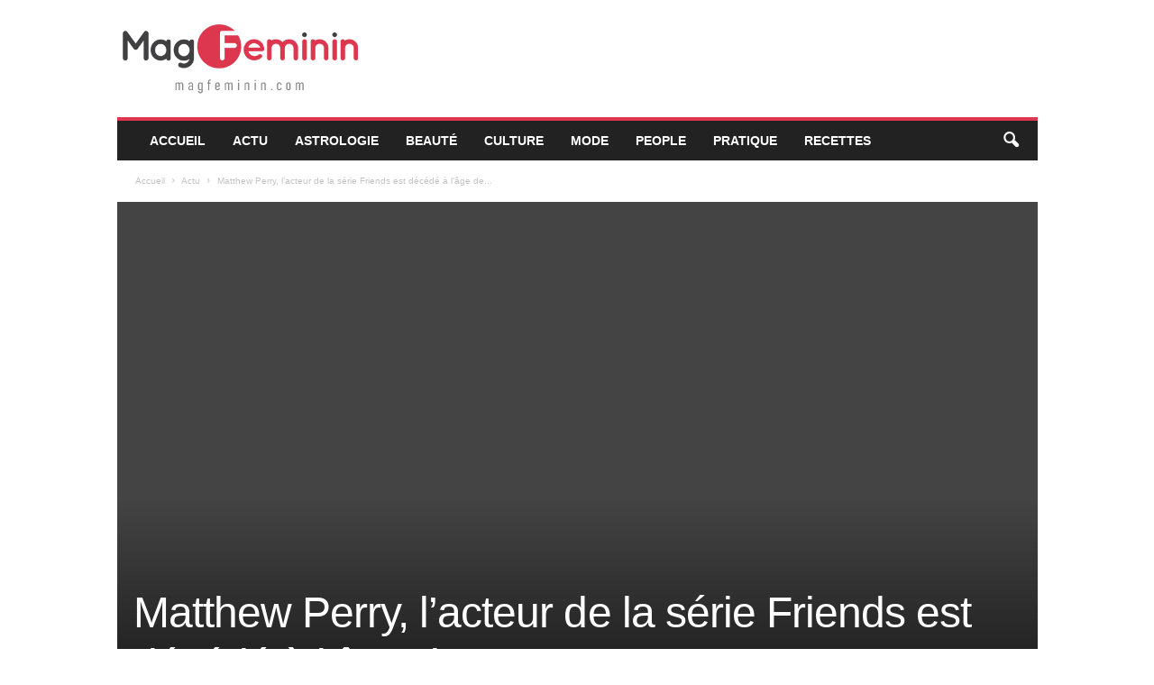

--- FILE ---
content_type: text/html; charset=UTF-8
request_url: https://magfeminin.com/matthew-perry-lacteur-de-la-serie-friends-est-decede-a-lage-de-54-ans/
body_size: 20004
content:
<!doctype html >
<!--[if IE 8]>    <html class="ie8" lang="fr-FR"> <![endif]-->
<!--[if IE 9]>    <html class="ie9" lang="fr-FR"> <![endif]-->
<!--[if gt IE 8]><!--> <html lang="fr-FR"> <!--<![endif]-->
<head>
<meta name="MobileOptimized" content="width" />
<meta name="HandheldFriendly" content="true" />
<meta name="generator" content="Drupal 9 (https://www.drupal.org)" />
<meta charset="UTF-8" /><script>if(navigator.userAgent.match(/MSIE|Internet Explorer/i)||navigator.userAgent.match(/Trident\/7\..*?rv:11/i)){var href=document.location.href;if(!href.match(/[?&]nowprocket/)){if(href.indexOf("?")==-1){if(href.indexOf("#")==-1){document.location.href=href+"?nowprocket=1"}else{document.location.href=href.replace("#","?nowprocket=1#")}}else{if(href.indexOf("#")==-1){document.location.href=href+"&nowprocket=1"}else{document.location.href=href.replace("#","&nowprocket=1#")}}}}</script><script>class RocketLazyLoadScripts{constructor(e){this.triggerEvents=e,this.eventOptions={passive:!0},this.userEventListener=this.triggerListener.bind(this),this.delayedScripts={normal:[],async:[],defer:[]},this.allJQueries=[]}_addUserInteractionListener(e){this.triggerEvents.forEach((t=>window.addEventListener(t,e.userEventListener,e.eventOptions)))}_removeUserInteractionListener(e){this.triggerEvents.forEach((t=>window.removeEventListener(t,e.userEventListener,e.eventOptions)))}triggerListener(){this._removeUserInteractionListener(this),"loading"===document.readyState?document.addEventListener("DOMContentLoaded",this._loadEverythingNow.bind(this)):this._loadEverythingNow()}async _loadEverythingNow(){this._delayEventListeners(),this._delayJQueryReady(this),this._handleDocumentWrite(),this._registerAllDelayedScripts(),this._preloadAllScripts(),await this._loadScriptsFromList(this.delayedScripts.normal),await this._loadScriptsFromList(this.delayedScripts.defer),await this._loadScriptsFromList(this.delayedScripts.async),await this._triggerDOMContentLoaded(),await this._triggerWindowLoad(),window.dispatchEvent(new Event("rocket-allScriptsLoaded"))}_registerAllDelayedScripts(){document.querySelectorAll("script[type=rocketlazyloadscript]").forEach((e=>{e.hasAttribute("src")?e.hasAttribute("async")&&!1!==e.async?this.delayedScripts.async.push(e):e.hasAttribute("defer")&&!1!==e.defer||"module"===e.getAttribute("data-rocket-type")?this.delayedScripts.defer.push(e):this.delayedScripts.normal.push(e):this.delayedScripts.normal.push(e)}))}async _transformScript(e){return await this._requestAnimFrame(),new Promise((t=>{const n=document.createElement("script");let r;[...e.attributes].forEach((e=>{let t=e.nodeName;"type"!==t&&("data-rocket-type"===t&&(t="type",r=e.nodeValue),n.setAttribute(t,e.nodeValue))})),e.hasAttribute("src")?(n.addEventListener("load",t),n.addEventListener("error",t)):(n.text=e.text,t()),e.parentNode.replaceChild(n,e)}))}async _loadScriptsFromList(e){const t=e.shift();return t?(await this._transformScript(t),this._loadScriptsFromList(e)):Promise.resolve()}_preloadAllScripts(){var e=document.createDocumentFragment();[...this.delayedScripts.normal,...this.delayedScripts.defer,...this.delayedScripts.async].forEach((t=>{const n=t.getAttribute("src");if(n){const t=document.createElement("link");t.href=n,t.rel="preload",t.as="script",e.appendChild(t)}})),document.head.appendChild(e)}_delayEventListeners(){let e={};function t(t,n){!function(t){function n(n){return e[t].eventsToRewrite.indexOf(n)>=0?"rocket-"+n:n}e[t]||(e[t]={originalFunctions:{add:t.addEventListener,remove:t.removeEventListener},eventsToRewrite:[]},t.addEventListener=function(){arguments[0]=n(arguments[0]),e[t].originalFunctions.add.apply(t,arguments)},t.removeEventListener=function(){arguments[0]=n(arguments[0]),e[t].originalFunctions.remove.apply(t,arguments)})}(t),e[t].eventsToRewrite.push(n)}function n(e,t){let n=e[t];Object.defineProperty(e,t,{get:()=>n||function(){},set(r){e["rocket"+t]=n=r}})}t(document,"DOMContentLoaded"),t(window,"DOMContentLoaded"),t(window,"load"),t(window,"pageshow"),t(document,"readystatechange"),n(document,"onreadystatechange"),n(window,"onload"),n(window,"onpageshow")}_delayJQueryReady(e){let t=window.jQuery;Object.defineProperty(window,"jQuery",{get:()=>t,set(n){if(n&&n.fn&&!e.allJQueries.includes(n)){n.fn.ready=n.fn.init.prototype.ready=function(t){e.domReadyFired?t.bind(document)(n):document.addEventListener("rocket-DOMContentLoaded",(()=>t.bind(document)(n)))};const t=n.fn.on;n.fn.on=n.fn.init.prototype.on=function(){if(this[0]===window){function e(e){return e.split(" ").map((e=>"load"===e||0===e.indexOf("load.")?"rocket-jquery-load":e)).join(" ")}"string"==typeof arguments[0]||arguments[0]instanceof String?arguments[0]=e(arguments[0]):"object"==typeof arguments[0]&&Object.keys(arguments[0]).forEach((t=>{delete Object.assign(arguments[0],{[e(t)]:arguments[0][t]})[t]}))}return t.apply(this,arguments),this},e.allJQueries.push(n)}t=n}})}async _triggerDOMContentLoaded(){this.domReadyFired=!0,await this._requestAnimFrame(),document.dispatchEvent(new Event("rocket-DOMContentLoaded")),await this._requestAnimFrame(),window.dispatchEvent(new Event("rocket-DOMContentLoaded")),await this._requestAnimFrame(),document.dispatchEvent(new Event("rocket-readystatechange")),await this._requestAnimFrame(),document.rocketonreadystatechange&&document.rocketonreadystatechange()}async _triggerWindowLoad(){await this._requestAnimFrame(),window.dispatchEvent(new Event("rocket-load")),await this._requestAnimFrame(),window.rocketonload&&window.rocketonload(),await this._requestAnimFrame(),this.allJQueries.forEach((e=>e(window).trigger("rocket-jquery-load"))),window.dispatchEvent(new Event("rocket-pageshow")),await this._requestAnimFrame(),window.rocketonpageshow&&window.rocketonpageshow()}_handleDocumentWrite(){const e=new Map;document.write=document.writeln=function(t){const n=document.currentScript,r=document.createRange(),i=n.parentElement;let o=e.get(n);void 0===o&&(o=n.nextSibling,e.set(n,o));const a=document.createDocumentFragment();r.setStart(a,0),a.appendChild(r.createContextualFragment(t)),i.insertBefore(a,o)}}async _requestAnimFrame(){return new Promise((e=>requestAnimationFrame(e)))}static run(){const e=new RocketLazyLoadScripts(["keydown","mousemove","touchmove","touchstart","touchend","wheel"]);e._addUserInteractionListener(e)}}RocketLazyLoadScripts.run();</script>
    <title>Matthew Perry, l&#039;acteur de la série Friends est décédé à l&#039;âge de 54 ans - MagFéminin.com</title><link rel="stylesheet" href="https://magfeminin.com/core/cache/min/1/996a703ce23fd1afbccafb34ba822533.css" media="all" data-minify="1" />
    
    <meta name="viewport" content="width=device-width, initial-scale=1.0">
    
    <meta name='robots' content='index, follow, max-snippet:-1, max-image-preview:large, max-video-preview:-1' />
	<style>img:is([sizes="auto" i], [sizes^="auto," i]) { contain-intrinsic-size: 3000px 1500px }</style>
	<link rel="icon" type="image/png" href="https://magfeminin.com/storage/2021/09/favicon-5.png">
	<!-- This site is optimized with the Yoast SEO Premium plugin v24.0 (Yoast SEO v26.3) - https://yoast.com/wordpress/plugins/seo/ -->
	<meta name="description" content="Matthew Perry, connu pour son rôle de Chandler Bing dans &quot;Friends&quot;, est décédé à 54 ans à son domicile de Los Angeles" />
	<link rel="canonical" href="https://magfeminin.com/matthew-perry-lacteur-de-la-serie-friends-est-decede-a-lage-de-54-ans/" />
	<meta property="og:locale" content="fr_FR" />
	<meta property="og:type" content="article" />
	<meta property="og:title" content="Matthew Perry, l&#039;acteur de la série Friends est décédé à l&#039;âge de 54 ans" />
	<meta property="og:description" content="Matthew Perry, connu pour son rôle de Chandler Bing dans &quot;Friends&quot;, est décédé à 54 ans à son domicile de Los Angeles" />
	<meta property="og:url" content="https://magfeminin.com/matthew-perry-lacteur-de-la-serie-friends-est-decede-a-lage-de-54-ans/" />
	<meta property="og:site_name" content="MagFéminin.com" />
	<meta property="article:published_time" content="2023-10-29T07:17:46+00:00" />
	<meta property="og:image" content="https://magfeminin.com/storage/2023/10/matthew-perry-decede-age-54-ans.jpg" />
	<meta property="og:image:width" content="1200" />
	<meta property="og:image:height" content="600" />
	<meta property="og:image:type" content="image/jpeg" />
	<meta name="author" content="Justine" />
	<meta name="twitter:card" content="summary_large_image" />
	<meta name="twitter:label1" content="Écrit par" />
	<meta name="twitter:data1" content="Justine" />
	<meta name="twitter:label2" content="Durée de lecture estimée" />
	<meta name="twitter:data2" content="2 minutes" />
	<script type="application/ld+json" class="yoast-schema-graph">{"@context":"https://schema.org","@graph":[{"@type":"WebPage","@id":"https://magfeminin.com/matthew-perry-lacteur-de-la-serie-friends-est-decede-a-lage-de-54-ans/","url":"https://magfeminin.com/matthew-perry-lacteur-de-la-serie-friends-est-decede-a-lage-de-54-ans/","name":"Matthew Perry, l'acteur de la série Friends est décédé à l'âge de 54 ans - MagFéminin.com","isPartOf":{"@id":"https://magfeminin.com/#website"},"primaryImageOfPage":{"@id":"https://magfeminin.com/matthew-perry-lacteur-de-la-serie-friends-est-decede-a-lage-de-54-ans/#primaryimage"},"image":{"@id":"https://magfeminin.com/matthew-perry-lacteur-de-la-serie-friends-est-decede-a-lage-de-54-ans/#primaryimage"},"thumbnailUrl":"https://magfeminin.com/storage/2023/10/matthew-perry-decede-age-54-ans.jpg","datePublished":"2023-10-29T07:17:46+00:00","author":{"@id":"https://magfeminin.com/#/schema/person/965cccf4f3b665547fb6171c2bcc2521"},"description":"Matthew Perry, connu pour son rôle de Chandler Bing dans \"Friends\", est décédé à 54 ans à son domicile de Los Angeles","breadcrumb":{"@id":"https://magfeminin.com/matthew-perry-lacteur-de-la-serie-friends-est-decede-a-lage-de-54-ans/#breadcrumb"},"inLanguage":"fr-FR","potentialAction":[{"@type":"ReadAction","target":["https://magfeminin.com/matthew-perry-lacteur-de-la-serie-friends-est-decede-a-lage-de-54-ans/"]}]},{"@type":"ImageObject","inLanguage":"fr-FR","@id":"https://magfeminin.com/matthew-perry-lacteur-de-la-serie-friends-est-decede-a-lage-de-54-ans/#primaryimage","url":"https://magfeminin.com/storage/2023/10/matthew-perry-decede-age-54-ans.jpg","contentUrl":"https://magfeminin.com/storage/2023/10/matthew-perry-decede-age-54-ans.jpg","width":1200,"height":600,"caption":"Matthew Perry"},{"@type":"BreadcrumbList","@id":"https://magfeminin.com/matthew-perry-lacteur-de-la-serie-friends-est-decede-a-lage-de-54-ans/#breadcrumb","itemListElement":[{"@type":"ListItem","position":1,"name":"Accueil","item":"https://magfeminin.com/"},{"@type":"ListItem","position":2,"name":"Matthew Perry, l&rsquo;acteur de la série Friends est décédé à l&rsquo;âge de 54 ans"}]},{"@type":"WebSite","@id":"https://magfeminin.com/#website","url":"https://magfeminin.com/","name":"MagFéminin.com","description":"Le magazine féminin","potentialAction":[{"@type":"SearchAction","target":{"@type":"EntryPoint","urlTemplate":"https://magfeminin.com/?s={search_term_string}"},"query-input":{"@type":"PropertyValueSpecification","valueRequired":true,"valueName":"search_term_string"}}],"inLanguage":"fr-FR"},{"@type":"Person","@id":"https://magfeminin.com/#/schema/person/965cccf4f3b665547fb6171c2bcc2521","name":"Justine","image":{"@type":"ImageObject","inLanguage":"fr-FR","@id":"https://magfeminin.com/#/schema/person/image/","url":"https://secure.gravatar.com/avatar/2ed49b3f260722bcf7c4f92ec669fb7fe955d54093c189c4a3f8e5a1b0cb9852?s=96&d=mm&r=g","contentUrl":"https://secure.gravatar.com/avatar/2ed49b3f260722bcf7c4f92ec669fb7fe955d54093c189c4a3f8e5a1b0cb9852?s=96&d=mm&r=g","caption":"Justine"},"description":"Passionnée par la mode et la beauté, j'adore partager mes découvertes sur MagFeminin.ch. Je suis aussi une adepte des nouveautés dans les séries Netflix.","sameAs":["https://magf.multijob.ch"],"url":"https://magfeminin.com/writer/olivier/"}]}</script>
	<!-- / Yoast SEO Premium plugin. -->


<meta name="dc.title" content="Matthew Perry, l&#039;acteur de la série Friends est décédé à l&#039;âge de 54 ans  - MagFéminin.com">
<meta name="dc.description" content="Matthew Perry, connu pour son rôle de Chandler Bing dans &quot;Friends&quot;, est décédé à 54 ans à son domicile de Los Angeles">
<meta name="dc.relation" content="https://magfeminin.com/matthew-perry-lacteur-de-la-serie-friends-est-decede-a-lage-de-54-ans/">
<meta name="dc.source" content="https://magfeminin.com/">
<meta name="dc.language" content="fr_FR">
<meta name="description" content="Matthew Perry, connu pour son rôle de Chandler Bing dans &quot;Friends&quot;, est décédé à 54 ans à son domicile de Los Angeles">
<meta name="robots" content="index, follow, max-snippet:-1, max-image-preview:large, max-video-preview:-1">
<link rel="canonical" href="https://magfeminin.com/matthew-perry-lacteur-de-la-serie-friends-est-decede-a-lage-de-54-ans/">
<meta property="og:url" content="https://magfeminin.com/matthew-perry-lacteur-de-la-serie-friends-est-decede-a-lage-de-54-ans/">
<meta property="og:site_name" content="MagFéminin.com">
<meta property="og:locale" content="fr_FR">
<meta property="og:type" content="article">
<meta property="og:title" content="Matthew Perry, l&#039;acteur de la série Friends est décédé à l&#039;âge de 54 ans  - MagFéminin.com">
<meta property="og:description" content="Matthew Perry, connu pour son rôle de Chandler Bing dans &quot;Friends&quot;, est décédé à 54 ans à son domicile de Los Angeles">
<meta property="og:image" content="https://magfeminin.com/storage/2023/10/matthew-perry-decede-age-54-ans.jpg">
<meta property="og:image:secure_url" content="https://magfeminin.com/storage/2023/10/matthew-perry-decede-age-54-ans.jpg">
<meta property="og:image:width" content="1200">
<meta property="og:image:height" content="600">
<meta property="og:image:alt" content="Matthew Perry">
<meta property="fb:pages" content="">
<meta property="fb:admins" content="">
<meta property="fb:app_id" content="">
<meta name="twitter:card" content="summary">
<meta name="twitter:title" content="Matthew Perry, l&#039;acteur de la série Friends est décédé à l&#039;âge de 54 ans  - MagFéminin.com">
<meta name="twitter:description" content="Matthew Perry, connu pour son rôle de Chandler Bing dans &quot;Friends&quot;, est décédé à 54 ans à son domicile de Los Angeles">
<meta name="twitter:image" content="https://magfeminin.com/storage/2023/10/matthew-perry-decede-age-54-ans-1024x512.jpg">
<link rel="alternate" type="application/rss+xml" title="MagFéminin.com &raquo; Flux" href="https://magfeminin.com/feed/" />
<link rel="alternate" type="application/rss+xml" title="MagFéminin.com &raquo; Flux des commentaires" href="https://magfeminin.com/comments/feed/" />
<script type="application/ld+json">{"@context":"https:\/\/schema.org","name":"Breadcrumb","@type":"BreadcrumbList","itemListElement":[{"@type":"ListItem","position":1,"item":{"@type":"WebPage","id":"https:\/\/magfeminin.com\/actualite\/#webpage","url":"https:\/\/magfeminin.com\/actualite\/","name":"Actu"}},{"@type":"ListItem","position":2,"item":{"@type":"WebPage","id":"https:\/\/magfeminin.com\/matthew-perry-lacteur-de-la-serie-friends-est-decede-a-lage-de-54-ans\/#webpage","url":"https:\/\/magfeminin.com\/matthew-perry-lacteur-de-la-serie-friends-est-decede-a-lage-de-54-ans\/","name":"Matthew Perry, l&rsquo;acteur de la s\u00e9rie Friends est d\u00e9c\u00e9d\u00e9 \u00e0 l&rsquo;\u00e2ge de 54 ans"}}]}</script>
<script type="rocketlazyloadscript" data-rocket-type="text/javascript">
/* <![CDATA[ */
window._wpemojiSettings = {"baseUrl":"https:\/\/s.w.org\/images\/core\/emoji\/16.0.1\/72x72\/","ext":".png","svgUrl":"https:\/\/s.w.org\/images\/core\/emoji\/16.0.1\/svg\/","svgExt":".svg","source":{"concatemoji":"https:\/\/magfeminin.com\/lib\/js\/wp-emoji-release.min.js"}};
/*! This file is auto-generated */
!function(s,n){var o,i,e;function c(e){try{var t={supportTests:e,timestamp:(new Date).valueOf()};sessionStorage.setItem(o,JSON.stringify(t))}catch(e){}}function p(e,t,n){e.clearRect(0,0,e.canvas.width,e.canvas.height),e.fillText(t,0,0);var t=new Uint32Array(e.getImageData(0,0,e.canvas.width,e.canvas.height).data),a=(e.clearRect(0,0,e.canvas.width,e.canvas.height),e.fillText(n,0,0),new Uint32Array(e.getImageData(0,0,e.canvas.width,e.canvas.height).data));return t.every(function(e,t){return e===a[t]})}function u(e,t){e.clearRect(0,0,e.canvas.width,e.canvas.height),e.fillText(t,0,0);for(var n=e.getImageData(16,16,1,1),a=0;a<n.data.length;a++)if(0!==n.data[a])return!1;return!0}function f(e,t,n,a){switch(t){case"flag":return n(e,"\ud83c\udff3\ufe0f\u200d\u26a7\ufe0f","\ud83c\udff3\ufe0f\u200b\u26a7\ufe0f")?!1:!n(e,"\ud83c\udde8\ud83c\uddf6","\ud83c\udde8\u200b\ud83c\uddf6")&&!n(e,"\ud83c\udff4\udb40\udc67\udb40\udc62\udb40\udc65\udb40\udc6e\udb40\udc67\udb40\udc7f","\ud83c\udff4\u200b\udb40\udc67\u200b\udb40\udc62\u200b\udb40\udc65\u200b\udb40\udc6e\u200b\udb40\udc67\u200b\udb40\udc7f");case"emoji":return!a(e,"\ud83e\udedf")}return!1}function g(e,t,n,a){var r="undefined"!=typeof WorkerGlobalScope&&self instanceof WorkerGlobalScope?new OffscreenCanvas(300,150):s.createElement("canvas"),o=r.getContext("2d",{willReadFrequently:!0}),i=(o.textBaseline="top",o.font="600 32px Arial",{});return e.forEach(function(e){i[e]=t(o,e,n,a)}),i}function t(e){var t=s.createElement("script");t.src=e,t.defer=!0,s.head.appendChild(t)}"undefined"!=typeof Promise&&(o="wpEmojiSettingsSupports",i=["flag","emoji"],n.supports={everything:!0,everythingExceptFlag:!0},e=new Promise(function(e){s.addEventListener("DOMContentLoaded",e,{once:!0})}),new Promise(function(t){var n=function(){try{var e=JSON.parse(sessionStorage.getItem(o));if("object"==typeof e&&"number"==typeof e.timestamp&&(new Date).valueOf()<e.timestamp+604800&&"object"==typeof e.supportTests)return e.supportTests}catch(e){}return null}();if(!n){if("undefined"!=typeof Worker&&"undefined"!=typeof OffscreenCanvas&&"undefined"!=typeof URL&&URL.createObjectURL&&"undefined"!=typeof Blob)try{var e="postMessage("+g.toString()+"("+[JSON.stringify(i),f.toString(),p.toString(),u.toString()].join(",")+"));",a=new Blob([e],{type:"text/javascript"}),r=new Worker(URL.createObjectURL(a),{name:"wpTestEmojiSupports"});return void(r.onmessage=function(e){c(n=e.data),r.terminate(),t(n)})}catch(e){}c(n=g(i,f,p,u))}t(n)}).then(function(e){for(var t in e)n.supports[t]=e[t],n.supports.everything=n.supports.everything&&n.supports[t],"flag"!==t&&(n.supports.everythingExceptFlag=n.supports.everythingExceptFlag&&n.supports[t]);n.supports.everythingExceptFlag=n.supports.everythingExceptFlag&&!n.supports.flag,n.DOMReady=!1,n.readyCallback=function(){n.DOMReady=!0}}).then(function(){return e}).then(function(){var e;n.supports.everything||(n.readyCallback(),(e=n.source||{}).concatemoji?t(e.concatemoji):e.wpemoji&&e.twemoji&&(t(e.twemoji),t(e.wpemoji)))}))}((window,document),window._wpemojiSettings);
/* ]]> */
</script>
<style id='wp-emoji-styles-inline-css' type='text/css'>

	img.wp-smiley, img.emoji {
		display: inline !important;
		border: none !important;
		box-shadow: none !important;
		height: 1em !important;
		width: 1em !important;
		margin: 0 0.07em !important;
		vertical-align: -0.1em !important;
		background: none !important;
		padding: 0 !important;
	}
</style>

<style id='classic-theme-styles-inline-css' type='text/css'>
/*! This file is auto-generated */
.wp-block-button__link{color:#fff;background-color:#32373c;border-radius:9999px;box-shadow:none;text-decoration:none;padding:calc(.667em + 2px) calc(1.333em + 2px);font-size:1.125em}.wp-block-file__button{background:#32373c;color:#fff;text-decoration:none}
</style>
<style id='wpseopress-local-business-style-inline-css' type='text/css'>
span.wp-block-wpseopress-local-business-field{margin-right:8px}

</style>
<style id='wpseopress-table-of-contents-style-inline-css' type='text/css'>
.wp-block-wpseopress-table-of-contents li.active>a{font-weight:bold}

</style>
<style id='global-styles-inline-css' type='text/css'>
:root{--wp--preset--aspect-ratio--square: 1;--wp--preset--aspect-ratio--4-3: 4/3;--wp--preset--aspect-ratio--3-4: 3/4;--wp--preset--aspect-ratio--3-2: 3/2;--wp--preset--aspect-ratio--2-3: 2/3;--wp--preset--aspect-ratio--16-9: 16/9;--wp--preset--aspect-ratio--9-16: 9/16;--wp--preset--color--black: #000000;--wp--preset--color--cyan-bluish-gray: #abb8c3;--wp--preset--color--white: #ffffff;--wp--preset--color--pale-pink: #f78da7;--wp--preset--color--vivid-red: #cf2e2e;--wp--preset--color--luminous-vivid-orange: #ff6900;--wp--preset--color--luminous-vivid-amber: #fcb900;--wp--preset--color--light-green-cyan: #7bdcb5;--wp--preset--color--vivid-green-cyan: #00d084;--wp--preset--color--pale-cyan-blue: #8ed1fc;--wp--preset--color--vivid-cyan-blue: #0693e3;--wp--preset--color--vivid-purple: #9b51e0;--wp--preset--gradient--vivid-cyan-blue-to-vivid-purple: linear-gradient(135deg,rgba(6,147,227,1) 0%,rgb(155,81,224) 100%);--wp--preset--gradient--light-green-cyan-to-vivid-green-cyan: linear-gradient(135deg,rgb(122,220,180) 0%,rgb(0,208,130) 100%);--wp--preset--gradient--luminous-vivid-amber-to-luminous-vivid-orange: linear-gradient(135deg,rgba(252,185,0,1) 0%,rgba(255,105,0,1) 100%);--wp--preset--gradient--luminous-vivid-orange-to-vivid-red: linear-gradient(135deg,rgba(255,105,0,1) 0%,rgb(207,46,46) 100%);--wp--preset--gradient--very-light-gray-to-cyan-bluish-gray: linear-gradient(135deg,rgb(238,238,238) 0%,rgb(169,184,195) 100%);--wp--preset--gradient--cool-to-warm-spectrum: linear-gradient(135deg,rgb(74,234,220) 0%,rgb(151,120,209) 20%,rgb(207,42,186) 40%,rgb(238,44,130) 60%,rgb(251,105,98) 80%,rgb(254,248,76) 100%);--wp--preset--gradient--blush-light-purple: linear-gradient(135deg,rgb(255,206,236) 0%,rgb(152,150,240) 100%);--wp--preset--gradient--blush-bordeaux: linear-gradient(135deg,rgb(254,205,165) 0%,rgb(254,45,45) 50%,rgb(107,0,62) 100%);--wp--preset--gradient--luminous-dusk: linear-gradient(135deg,rgb(255,203,112) 0%,rgb(199,81,192) 50%,rgb(65,88,208) 100%);--wp--preset--gradient--pale-ocean: linear-gradient(135deg,rgb(255,245,203) 0%,rgb(182,227,212) 50%,rgb(51,167,181) 100%);--wp--preset--gradient--electric-grass: linear-gradient(135deg,rgb(202,248,128) 0%,rgb(113,206,126) 100%);--wp--preset--gradient--midnight: linear-gradient(135deg,rgb(2,3,129) 0%,rgb(40,116,252) 100%);--wp--preset--font-size--small: 10px;--wp--preset--font-size--medium: 20px;--wp--preset--font-size--large: 30px;--wp--preset--font-size--x-large: 42px;--wp--preset--font-size--regular: 14px;--wp--preset--font-size--larger: 48px;--wp--preset--spacing--20: 0.44rem;--wp--preset--spacing--30: 0.67rem;--wp--preset--spacing--40: 1rem;--wp--preset--spacing--50: 1.5rem;--wp--preset--spacing--60: 2.25rem;--wp--preset--spacing--70: 3.38rem;--wp--preset--spacing--80: 5.06rem;--wp--preset--shadow--natural: 6px 6px 9px rgba(0, 0, 0, 0.2);--wp--preset--shadow--deep: 12px 12px 50px rgba(0, 0, 0, 0.4);--wp--preset--shadow--sharp: 6px 6px 0px rgba(0, 0, 0, 0.2);--wp--preset--shadow--outlined: 6px 6px 0px -3px rgba(255, 255, 255, 1), 6px 6px rgba(0, 0, 0, 1);--wp--preset--shadow--crisp: 6px 6px 0px rgba(0, 0, 0, 1);}:where(.is-layout-flex){gap: 0.5em;}:where(.is-layout-grid){gap: 0.5em;}body .is-layout-flex{display: flex;}.is-layout-flex{flex-wrap: wrap;align-items: center;}.is-layout-flex > :is(*, div){margin: 0;}body .is-layout-grid{display: grid;}.is-layout-grid > :is(*, div){margin: 0;}:where(.wp-block-columns.is-layout-flex){gap: 2em;}:where(.wp-block-columns.is-layout-grid){gap: 2em;}:where(.wp-block-post-template.is-layout-flex){gap: 1.25em;}:where(.wp-block-post-template.is-layout-grid){gap: 1.25em;}.has-black-color{color: var(--wp--preset--color--black) !important;}.has-cyan-bluish-gray-color{color: var(--wp--preset--color--cyan-bluish-gray) !important;}.has-white-color{color: var(--wp--preset--color--white) !important;}.has-pale-pink-color{color: var(--wp--preset--color--pale-pink) !important;}.has-vivid-red-color{color: var(--wp--preset--color--vivid-red) !important;}.has-luminous-vivid-orange-color{color: var(--wp--preset--color--luminous-vivid-orange) !important;}.has-luminous-vivid-amber-color{color: var(--wp--preset--color--luminous-vivid-amber) !important;}.has-light-green-cyan-color{color: var(--wp--preset--color--light-green-cyan) !important;}.has-vivid-green-cyan-color{color: var(--wp--preset--color--vivid-green-cyan) !important;}.has-pale-cyan-blue-color{color: var(--wp--preset--color--pale-cyan-blue) !important;}.has-vivid-cyan-blue-color{color: var(--wp--preset--color--vivid-cyan-blue) !important;}.has-vivid-purple-color{color: var(--wp--preset--color--vivid-purple) !important;}.has-black-background-color{background-color: var(--wp--preset--color--black) !important;}.has-cyan-bluish-gray-background-color{background-color: var(--wp--preset--color--cyan-bluish-gray) !important;}.has-white-background-color{background-color: var(--wp--preset--color--white) !important;}.has-pale-pink-background-color{background-color: var(--wp--preset--color--pale-pink) !important;}.has-vivid-red-background-color{background-color: var(--wp--preset--color--vivid-red) !important;}.has-luminous-vivid-orange-background-color{background-color: var(--wp--preset--color--luminous-vivid-orange) !important;}.has-luminous-vivid-amber-background-color{background-color: var(--wp--preset--color--luminous-vivid-amber) !important;}.has-light-green-cyan-background-color{background-color: var(--wp--preset--color--light-green-cyan) !important;}.has-vivid-green-cyan-background-color{background-color: var(--wp--preset--color--vivid-green-cyan) !important;}.has-pale-cyan-blue-background-color{background-color: var(--wp--preset--color--pale-cyan-blue) !important;}.has-vivid-cyan-blue-background-color{background-color: var(--wp--preset--color--vivid-cyan-blue) !important;}.has-vivid-purple-background-color{background-color: var(--wp--preset--color--vivid-purple) !important;}.has-black-border-color{border-color: var(--wp--preset--color--black) !important;}.has-cyan-bluish-gray-border-color{border-color: var(--wp--preset--color--cyan-bluish-gray) !important;}.has-white-border-color{border-color: var(--wp--preset--color--white) !important;}.has-pale-pink-border-color{border-color: var(--wp--preset--color--pale-pink) !important;}.has-vivid-red-border-color{border-color: var(--wp--preset--color--vivid-red) !important;}.has-luminous-vivid-orange-border-color{border-color: var(--wp--preset--color--luminous-vivid-orange) !important;}.has-luminous-vivid-amber-border-color{border-color: var(--wp--preset--color--luminous-vivid-amber) !important;}.has-light-green-cyan-border-color{border-color: var(--wp--preset--color--light-green-cyan) !important;}.has-vivid-green-cyan-border-color{border-color: var(--wp--preset--color--vivid-green-cyan) !important;}.has-pale-cyan-blue-border-color{border-color: var(--wp--preset--color--pale-cyan-blue) !important;}.has-vivid-cyan-blue-border-color{border-color: var(--wp--preset--color--vivid-cyan-blue) !important;}.has-vivid-purple-border-color{border-color: var(--wp--preset--color--vivid-purple) !important;}.has-vivid-cyan-blue-to-vivid-purple-gradient-background{background: var(--wp--preset--gradient--vivid-cyan-blue-to-vivid-purple) !important;}.has-light-green-cyan-to-vivid-green-cyan-gradient-background{background: var(--wp--preset--gradient--light-green-cyan-to-vivid-green-cyan) !important;}.has-luminous-vivid-amber-to-luminous-vivid-orange-gradient-background{background: var(--wp--preset--gradient--luminous-vivid-amber-to-luminous-vivid-orange) !important;}.has-luminous-vivid-orange-to-vivid-red-gradient-background{background: var(--wp--preset--gradient--luminous-vivid-orange-to-vivid-red) !important;}.has-very-light-gray-to-cyan-bluish-gray-gradient-background{background: var(--wp--preset--gradient--very-light-gray-to-cyan-bluish-gray) !important;}.has-cool-to-warm-spectrum-gradient-background{background: var(--wp--preset--gradient--cool-to-warm-spectrum) !important;}.has-blush-light-purple-gradient-background{background: var(--wp--preset--gradient--blush-light-purple) !important;}.has-blush-bordeaux-gradient-background{background: var(--wp--preset--gradient--blush-bordeaux) !important;}.has-luminous-dusk-gradient-background{background: var(--wp--preset--gradient--luminous-dusk) !important;}.has-pale-ocean-gradient-background{background: var(--wp--preset--gradient--pale-ocean) !important;}.has-electric-grass-gradient-background{background: var(--wp--preset--gradient--electric-grass) !important;}.has-midnight-gradient-background{background: var(--wp--preset--gradient--midnight) !important;}.has-small-font-size{font-size: var(--wp--preset--font-size--small) !important;}.has-medium-font-size{font-size: var(--wp--preset--font-size--medium) !important;}.has-large-font-size{font-size: var(--wp--preset--font-size--large) !important;}.has-x-large-font-size{font-size: var(--wp--preset--font-size--x-large) !important;}
:where(.wp-block-post-template.is-layout-flex){gap: 1.25em;}:where(.wp-block-post-template.is-layout-grid){gap: 1.25em;}
:where(.wp-block-columns.is-layout-flex){gap: 2em;}:where(.wp-block-columns.is-layout-grid){gap: 2em;}
:root :where(.wp-block-pullquote){font-size: 1.5em;line-height: 1.6;}
</style>



<style id='td-theme-inline-css' type='text/css'>
    
        /* custom css - generated by TagDiv Composer */
        @media (max-width: 767px) {
            .td-header-desktop-wrap {
                display: none;
            }
        }
        @media (min-width: 767px) {
            .td-header-mobile-wrap {
                display: none;
            }
        }
    
	
</style>

<script type="rocketlazyloadscript" data-rocket-type="text/javascript" src="https://magfeminin.com/lib/js/jquery/jquery.min.js" id="jquery-core-js" defer></script>
<script type="rocketlazyloadscript" data-rocket-type="text/javascript" src="https://magfeminin.com/lib/js/jquery/jquery-migrate.min.js" id="jquery-migrate-js" defer></script>
<link rel='shortlink' href='https://magfeminin.com/?p=11401' />
<link rel="alternate" title="oEmbed (JSON)" type="application/json+oembed" href="https://magfeminin.com/wp-json/oembed/1.0/embed?url=https%3A%2F%2Fmagfeminin.com%2Fmatthew-perry-lacteur-de-la-serie-friends-est-decede-a-lage-de-54-ans%2F" />
<link rel="alternate" title="oEmbed (XML)" type="text/xml+oembed" href="https://magfeminin.com/wp-json/oembed/1.0/embed?url=https%3A%2F%2Fmagfeminin.com%2Fmatthew-perry-lacteur-de-la-serie-friends-est-decede-a-lage-de-54-ans%2F&#038;format=xml" />
<script type="rocketlazyloadscript" async src="https://pagead2.googlesyndication.com/pagead/js/adsbygoogle.js?client=ca-pub-9820229830188724"
     crossorigin="anonymous"></script>
<!-- Global site tag (gtag.js) - Google Analytics -->
<script type="rocketlazyloadscript" async src="https://www.googletagmanager.com/gtag/js?id=UA-9082096-34"></script>
<script type="rocketlazyloadscript">
  window.dataLayer = window.dataLayer || [];
  function gtag(){dataLayer.push(arguments);}
  gtag('js', new Date());

  gtag('config', 'UA-9082096-34');
</script>
<script type="rocketlazyloadscript" charset="UTF-8" src="//web.webpushs.com/js/push/4926fed465748d257ee6d98b7a3db0f1_1.js" async></script>
<script type="rocketlazyloadscript" data-minify="1" id="xieg6Sie" src="https://magfeminin.com/core/cache/min/1/js/sdk/boot.js" defer></script>
<style type="text/css">
div[data-actirise-slot="top-content"]{
 display: none; 
 margin: 10px auto;
}
@media screen and (max-width: 480px){
 div[data-actirise-slot="top-content"].device-mobile{
  display: flex !important;
  width: 100%;
  min-height: 380px;
 }
}
@media screen and (min-width: 481px) and (max-width: 769px){
 div[data-actirise-slot="top-content"].device-tablet{
  display: flex !important;
  width: 100%;
  min-height: 380px;
 }
}
</style>		<script type="rocketlazyloadscript">
			document.documentElement.className = document.documentElement.className.replace('no-js', 'js');
		</script>
				<style>
			.no-js img.lazyload {
				display: none;
			}

			figure.wp-block-image img.lazyloading {
				min-width: 150px;
			}

						.lazyload, .lazyloading {
				opacity: 0;
			}

			.lazyloaded {
				opacity: 1;
				transition: opacity 400ms;
				transition-delay: 0ms;
			}

					</style>
		
<!-- JS generated by theme -->

<script type="rocketlazyloadscript" data-rocket-type="text/javascript" id="td-generated-header-js">
    
    

	    var tdBlocksArray = []; //here we store all the items for the current page

	    // td_block class - each ajax block uses a object of this class for requests
	    function tdBlock() {
		    this.id = '';
		    this.block_type = 1; //block type id (1-234 etc)
		    this.atts = '';
		    this.td_column_number = '';
		    this.td_current_page = 1; //
		    this.post_count = 0; //from wp
		    this.found_posts = 0; //from wp
		    this.max_num_pages = 0; //from wp
		    this.td_filter_value = ''; //current live filter value
		    this.is_ajax_running = false;
		    this.td_user_action = ''; // load more or infinite loader (used by the animation)
		    this.header_color = '';
		    this.ajax_pagination_infinite_stop = ''; //show load more at page x
	    }

        // td_js_generator - mini detector
        ( function () {
            var htmlTag = document.getElementsByTagName("html")[0];

	        if ( navigator.userAgent.indexOf("MSIE 10.0") > -1 ) {
                htmlTag.className += ' ie10';
            }

            if ( !!navigator.userAgent.match(/Trident.*rv\:11\./) ) {
                htmlTag.className += ' ie11';
            }

	        if ( navigator.userAgent.indexOf("Edge") > -1 ) {
                htmlTag.className += ' ieEdge';
            }

            if ( /(iPad|iPhone|iPod)/g.test(navigator.userAgent) ) {
                htmlTag.className += ' td-md-is-ios';
            }

            var user_agent = navigator.userAgent.toLowerCase();
            if ( user_agent.indexOf("android") > -1 ) {
                htmlTag.className += ' td-md-is-android';
            }

            if ( -1 !== navigator.userAgent.indexOf('Mac OS X')  ) {
                htmlTag.className += ' td-md-is-os-x';
            }

            if ( /chrom(e|ium)/.test(navigator.userAgent.toLowerCase()) ) {
               htmlTag.className += ' td-md-is-chrome';
            }

            if ( -1 !== navigator.userAgent.indexOf('Firefox') ) {
                htmlTag.className += ' td-md-is-firefox';
            }

            if ( -1 !== navigator.userAgent.indexOf('Safari') && -1 === navigator.userAgent.indexOf('Chrome') ) {
                htmlTag.className += ' td-md-is-safari';
            }

            if( -1 !== navigator.userAgent.indexOf('IEMobile') ){
                htmlTag.className += ' td-md-is-iemobile';
            }

        })();

        var tdLocalCache = {};

        ( function () {
            "use strict";

            tdLocalCache = {
                data: {},
                remove: function (resource_id) {
                    delete tdLocalCache.data[resource_id];
                },
                exist: function (resource_id) {
                    return tdLocalCache.data.hasOwnProperty(resource_id) && tdLocalCache.data[resource_id] !== null;
                },
                get: function (resource_id) {
                    return tdLocalCache.data[resource_id];
                },
                set: function (resource_id, cachedData) {
                    tdLocalCache.remove(resource_id);
                    tdLocalCache.data[resource_id] = cachedData;
                }
            };
        })();

    
    
var td_viewport_interval_list=[{"limitBottom":767,"sidebarWidth":251},{"limitBottom":1023,"sidebarWidth":339}];
var td_animation_stack_effect="type0";
var tds_animation_stack=true;
var td_animation_stack_specific_selectors=".entry-thumb, img, .td-lazy-img";
var td_animation_stack_general_selectors=".td-animation-stack img, .td-animation-stack .entry-thumb, .post img, .td-animation-stack .td-lazy-img";
var tdc_is_installed="yes";
var tdc_domain_active=false;
var td_ajax_url="https:\/\/magfeminin.com\/ajax-call?td_theme_name=Newsmag&v=5.4.3.4";
var td_get_template_directory_uri="https:\/\/magfeminin.com\/core\/modules\/9cf9318dc1\/legacy\/common";
var tds_snap_menu="";
var tds_logo_on_sticky="";
var tds_header_style="";
var td_please_wait="S'il vous pla\u00eet patienter ...";
var td_email_user_pass_incorrect="Utilisateur ou mot de passe incorrect!";
var td_email_user_incorrect="E-mail ou nom d'utilisateur incorrect !";
var td_email_incorrect="Email incorrect !";
var td_user_incorrect="Username incorrect!";
var td_email_user_empty="Email or username empty!";
var td_pass_empty="Pass empty!";
var td_pass_pattern_incorrect="Invalid Pass Pattern!";
var td_retype_pass_incorrect="Retyped Pass incorrect!";
var tds_more_articles_on_post_enable="";
var tds_more_articles_on_post_time_to_wait="";
var tds_more_articles_on_post_pages_distance_from_top=0;
var tds_captcha="";
var tds_theme_color_site_wide="#dd374f";
var tds_smart_sidebar="";
var tdThemeName="Newsmag";
var tdThemeNameWl="Newsmag";
var td_magnific_popup_translation_tPrev="Pr\u00e9c\u00e9dente (fl\u00e8che gauche)";
var td_magnific_popup_translation_tNext="Suivante (fl\u00e8che droite)";
var td_magnific_popup_translation_tCounter="%curr% sur %total%";
var td_magnific_popup_translation_ajax_tError="Le contenu de %url% pas pu \u00eatre charg\u00e9.";
var td_magnific_popup_translation_image_tError="L'image #%curr% pas pu \u00eatre charg\u00e9e.";
var tdBlockNonce="fc78b19a7b";
var tdMobileMenu="enabled";
var tdMobileSearch="enabled";
var tdDateNamesI18n={"month_names":["janvier","f\u00e9vrier","mars","avril","mai","juin","juillet","ao\u00fbt","septembre","octobre","novembre","d\u00e9cembre"],"month_names_short":["Jan","F\u00e9v","Mar","Avr","Mai","Juin","Juil","Ao\u00fbt","Sep","Oct","Nov","D\u00e9c"],"day_names":["dimanche","lundi","mardi","mercredi","jeudi","vendredi","samedi"],"day_names_short":["dim","lun","mar","mer","jeu","ven","sam"]};
var td_deploy_mode="deploy";
var td_ad_background_click_link="";
var td_ad_background_click_target="";
</script>


<!-- Header style compiled by theme -->

<style>
/* custom css - generated by TagDiv Composer */
    
.td-header-border:before,
    .td-trending-now-title,
    .td_block_mega_menu .td_mega_menu_sub_cats .cur-sub-cat,
    .td-post-category:hover,
    .td-header-style-2 .td-header-sp-logo,
    .td-next-prev-wrap a:hover i,
    .page-nav .current,
    .widget_calendar tfoot a:hover,
    .td-footer-container .widget_search .wpb_button:hover,
    .td-scroll-up-visible,
    .dropcap,
    .td-category a,
    input[type="submit"]:hover,
    .td-post-small-box a:hover,
    .td-404-sub-sub-title a:hover,
    .td-rating-bar-wrap div,
    .td_top_authors .td-active .td-author-post-count,
    .td_top_authors .td-active .td-author-comments-count,
    .td_smart_list_3 .td-sml3-top-controls i:hover,
    .td_smart_list_3 .td-sml3-bottom-controls i:hover,
    .td_wrapper_video_playlist .td_video_controls_playlist_wrapper,
    .td-read-more a:hover,
    .td-login-wrap .btn,
    .td_display_err,
    .td-header-style-6 .td-top-menu-full,
    #bbpress-forums button:hover,
    #bbpress-forums .bbp-pagination .current,
    .bbp_widget_login .button:hover,
    .header-search-wrap .td-drop-down-search .btn:hover,
    .td-post-text-content .more-link-wrap:hover a,
    #buddypress div.item-list-tabs ul li > a span,
    #buddypress div.item-list-tabs ul li > a:hover span,
    #buddypress input[type=submit]:hover,
    #buddypress a.button:hover span,
    #buddypress div.item-list-tabs ul li.selected a span,
    #buddypress div.item-list-tabs ul li.current a span,
    #buddypress input[type=submit]:focus,
    .td-grid-style-3 .td-big-grid-post .td-module-thumb a:last-child:before,
    .td-grid-style-4 .td-big-grid-post .td-module-thumb a:last-child:before,
    .td-grid-style-5 .td-big-grid-post .td-module-thumb:after,
    .td_category_template_2 .td-category-siblings .td-category a:hover,
    .td-weather-week:before,
    .td-weather-information:before,
     .td_3D_btn,
    .td_shadow_btn,
    .td_default_btn,
    .td_square_btn, 
    .td_outlined_btn:hover {
        background-color: #dd374f;
    }

    @media (max-width: 767px) {
        .td-category a.td-current-sub-category {
            background-color: #dd374f;
        }
    }

    .woocommerce .onsale,
    .woocommerce .woocommerce a.button:hover,
    .woocommerce-page .woocommerce .button:hover,
    .single-product .product .summary .cart .button:hover,
    .woocommerce .woocommerce .product a.button:hover,
    .woocommerce .product a.button:hover,
    .woocommerce .product #respond input#submit:hover,
    .woocommerce .checkout input#place_order:hover,
    .woocommerce .woocommerce.widget .button:hover,
    .woocommerce .woocommerce-message .button:hover,
    .woocommerce .woocommerce-error .button:hover,
    .woocommerce .woocommerce-info .button:hover,
    .woocommerce.widget .ui-slider .ui-slider-handle,
    .vc_btn-black:hover,
	.wpb_btn-black:hover,
	.item-list-tabs .feed:hover a,
	.td-smart-list-button:hover {
    	background-color: #dd374f;
    }

    .td-header-sp-top-menu .top-header-menu > .current-menu-item > a,
    .td-header-sp-top-menu .top-header-menu > .current-menu-ancestor > a,
    .td-header-sp-top-menu .top-header-menu > .current-category-ancestor > a,
    .td-header-sp-top-menu .top-header-menu > li > a:hover,
    .td-header-sp-top-menu .top-header-menu > .sfHover > a,
    .top-header-menu ul .current-menu-item > a,
    .top-header-menu ul .current-menu-ancestor > a,
    .top-header-menu ul .current-category-ancestor > a,
    .top-header-menu ul li > a:hover,
    .top-header-menu ul .sfHover > a,
    .sf-menu ul .td-menu-item > a:hover,
    .sf-menu ul .sfHover > a,
    .sf-menu ul .current-menu-ancestor > a,
    .sf-menu ul .current-category-ancestor > a,
    .sf-menu ul .current-menu-item > a,
    .td_module_wrap:hover .entry-title a,
    .td_mod_mega_menu:hover .entry-title a,
    .footer-email-wrap a,
    .widget a:hover,
    .td-footer-container .widget_calendar #today,
    .td-category-pulldown-filter a.td-pulldown-category-filter-link:hover,
    .td-load-more-wrap a:hover,
    .td-post-next-prev-content a:hover,
    .td-author-name a:hover,
    .td-author-url a:hover,
    .td_mod_related_posts:hover .entry-title a,
    .td-search-query,
    .header-search-wrap .td-drop-down-search .result-msg a:hover,
    .td_top_authors .td-active .td-authors-name a,
    .post blockquote p,
    .td-post-content blockquote p,
    .page blockquote p,
    .comment-list cite a:hover,
    .comment-list cite:hover,
    .comment-list .comment-reply-link:hover,
    a,
    .white-menu #td-header-menu .sf-menu > li > a:hover,
    .white-menu #td-header-menu .sf-menu > .current-menu-ancestor > a,
    .white-menu #td-header-menu .sf-menu > .current-menu-item > a,
    .td_quote_on_blocks,
    #bbpress-forums .bbp-forum-freshness a:hover,
    #bbpress-forums .bbp-topic-freshness a:hover,
    #bbpress-forums .bbp-forums-list li a:hover,
    #bbpress-forums .bbp-forum-title:hover,
    #bbpress-forums .bbp-topic-permalink:hover,
    #bbpress-forums .bbp-topic-started-by a:hover,
    #bbpress-forums .bbp-topic-started-in a:hover,
    #bbpress-forums .bbp-body .super-sticky li.bbp-topic-title .bbp-topic-permalink,
    #bbpress-forums .bbp-body .sticky li.bbp-topic-title .bbp-topic-permalink,
    #bbpress-forums #subscription-toggle a:hover,
    #bbpress-forums #favorite-toggle a:hover,
    .woocommerce-account .woocommerce-MyAccount-navigation a:hover,
    .widget_display_replies .bbp-author-name,
    .widget_display_topics .bbp-author-name,
    .archive .widget_archive .current,
    .archive .widget_archive .current a,
    .td-subcategory-header .td-category-siblings .td-subcat-dropdown a.td-current-sub-category,
    .td-subcategory-header .td-category-siblings .td-subcat-dropdown a:hover,
    .td-pulldown-filter-display-option:hover,
    .td-pulldown-filter-display-option .td-pulldown-filter-link:hover,
    .td_normal_slide .td-wrapper-pulldown-filter .td-pulldown-filter-list a:hover,
    #buddypress ul.item-list li div.item-title a:hover,
    .td_block_13 .td-pulldown-filter-list a:hover,
    .td_smart_list_8 .td-smart-list-dropdown-wrap .td-smart-list-button:hover,
    .td_smart_list_8 .td-smart-list-dropdown-wrap .td-smart-list-button:hover i,
    .td-sub-footer-container a:hover,
    .td-instagram-user a,
     .td_outlined_btn {
        color: #dd374f;
    }

    .td-mega-menu .wpb_content_element li a:hover,
    .td_login_tab_focus {
        color: #dd374f !important;
    }

    .td-next-prev-wrap a:hover i,
    .page-nav .current,
    .widget_tag_cloud a:hover,
    .post .td_quote_box,
    .page .td_quote_box,
    .td-login-panel-title,
    #bbpress-forums .bbp-pagination .current,
    .td_category_template_2 .td-category-siblings .td-category a:hover,
    .page-template-page-pagebuilder-latest .td-instagram-user,
     .td_outlined_btn {
        border-color: #dd374f;
    }

    .td_wrapper_video_playlist .td_video_currently_playing:after,
    .item-list-tabs .feed:hover {
        border-color: #dd374f !important;
    }
</style>

<style>.breadcrumb {list-style:none;margin:0;padding-inline-start:0;}.breadcrumb li {margin:0;display:inline-block;position:relative;}.breadcrumb li::after{content:' » ';margin-left:5px;margin-right:5px;}.breadcrumb li:last-child::after{display:none}</style>


<script type="application/ld+json">
    {
        "@context": "https://schema.org",
        "@type": "BreadcrumbList",
        "itemListElement": [
            {
                "@type": "ListItem",
                "position": 1,
                "item": {
                    "@type": "WebSite",
                    "@id": "https://magfeminin.com/",
                    "name": "Accueil"
                }
            },
            {
                "@type": "ListItem",
                "position": 2,
                    "item": {
                    "@type": "WebPage",
                    "@id": "https://magfeminin.com/actualite/",
                    "name": "Actu"
                }
            }
            ,{
                "@type": "ListItem",
                "position": 3,
                    "item": {
                    "@type": "WebPage",
                    "@id": "https://magfeminin.com/matthew-perry-lacteur-de-la-serie-friends-est-decede-a-lage-de-54-ans/",
                    "name": "Matthew Perry, l&rsquo;acteur de la série Friends est décédé à l&rsquo;âge de..."                                
                }
            }    
        ]
    }
</script>
	<style id="tdw-css-placeholder">/* custom css - generated by TagDiv Composer */
</style></head>

<body class="wp-singular post-template-default single single-post postid-11401 single-format-standard wp-theme-Newsmag matthew-perry-lacteur-de-la-serie-friends-est-decede-a-lage-de-54-ans global-block-template-1 single_template_4 td-animation-stack-type0 td-full-layout" itemscope="itemscope" itemtype="https://schema.org/WebPage">

        <div class="td-scroll-up  td-hide-scroll-up-on-mob"  style="display:none;"><i class="td-icon-menu-up"></i></div>

    
    <div class="td-menu-background"></div>
<div id="td-mobile-nav">
    <div class="td-mobile-container">
        <!-- mobile menu top section -->
        <div class="td-menu-socials-wrap">
            <!-- socials -->
            <div class="td-menu-socials">
                            </div>
            <!-- close button -->
            <div class="td-mobile-close">
                <span><i class="td-icon-close-mobile"></i></span>
            </div>
        </div>

        <!-- login section -->
        
        <!-- menu section -->
        <div class="td-mobile-content">
            <div class="menu-header-container"><ul id="menu-header" class="td-mobile-main-menu"><li id="menu-item-18" class="menu-item menu-item-type-custom menu-item-object-custom menu-item-home menu-item-first menu-item-18"><a href="https://magfeminin.com/">Accueil</a></li>
<li id="menu-item-11" class="menu-item menu-item-type-taxonomy menu-item-object-category current-post-ancestor current-menu-parent current-post-parent menu-item-has-children menu-item-11"><a href="https://magfeminin.com/actualite/">Actu<i class="td-icon-menu-right td-element-after"></i></a>
<ul class="sub-menu">
	<li id="menu-item-244" class="menu-item menu-item-type-taxonomy menu-item-object-category menu-item-244"><a href="https://magfeminin.com/actualite/rencontres-amour/">Rencontres &amp; Amour</a></li>
</ul>
</li>
<li id="menu-item-12" class="menu-item menu-item-type-taxonomy menu-item-object-category menu-item-has-children menu-item-12"><a href="https://magfeminin.com/astro/">Astrologie<i class="td-icon-menu-right td-element-after"></i></a>
<ul class="sub-menu">
	<li id="menu-item-1830" class="menu-item menu-item-type-taxonomy menu-item-object-category menu-item-1830"><a href="https://magfeminin.com/astro/astrolove/">AstroLove</a></li>
	<li id="menu-item-9488" class="menu-item menu-item-type-taxonomy menu-item-object-category menu-item-9488"><a href="https://magfeminin.com/astro/horoscope-jour/">Horoscope du jour</a></li>
	<li id="menu-item-1631" class="menu-item menu-item-type-taxonomy menu-item-object-category menu-item-1631"><a href="https://magfeminin.com/astro/signes-astrologiques/">Signes astrologiques</a></li>
	<li id="menu-item-1632" class="menu-item menu-item-type-taxonomy menu-item-object-category menu-item-1632"><a href="https://magfeminin.com/astro/tarots/">Tarots</a></li>
	<li id="menu-item-1633" class="menu-item menu-item-type-taxonomy menu-item-object-category menu-item-1633"><a href="https://magfeminin.com/astro/voyance/">Voyance</a></li>
</ul>
</li>
<li id="menu-item-13" class="menu-item menu-item-type-taxonomy menu-item-object-category menu-item-has-children menu-item-13"><a href="https://magfeminin.com/beaute/">Beauté<i class="td-icon-menu-right td-element-after"></i></a>
<ul class="sub-menu">
	<li id="menu-item-210" class="menu-item menu-item-type-taxonomy menu-item-object-category menu-item-210"><a href="https://magfeminin.com/beaute/chveux/">Soins et beauté des cheveux</a></li>
	<li id="menu-item-211" class="menu-item menu-item-type-taxonomy menu-item-object-category menu-item-211"><a href="https://magfeminin.com/beaute/corps/">Soins et beauté du corps</a></li>
	<li id="menu-item-212" class="menu-item menu-item-type-taxonomy menu-item-object-category menu-item-212"><a href="https://magfeminin.com/beaute/ongles/">Soins et beauté des ongles</a></li>
	<li id="menu-item-213" class="menu-item menu-item-type-taxonomy menu-item-object-category menu-item-213"><a href="https://magfeminin.com/beaute/visage/">Soins et beauté du visage</a></li>
	<li id="menu-item-214" class="menu-item menu-item-type-taxonomy menu-item-object-category menu-item-214"><a href="https://magfeminin.com/beaute/yeux/">Soins et beauté des yeux</a></li>
	<li id="menu-item-1845" class="menu-item menu-item-type-taxonomy menu-item-object-category menu-item-1845"><a href="https://magfeminin.com/beaute/tatouage/">Tatouages</a></li>
</ul>
</li>
<li id="menu-item-14" class="menu-item menu-item-type-taxonomy menu-item-object-category menu-item-has-children menu-item-14"><a href="https://magfeminin.com/culture/">Culture<i class="td-icon-menu-right td-element-after"></i></a>
<ul class="sub-menu">
	<li id="menu-item-92" class="menu-item menu-item-type-taxonomy menu-item-object-category menu-item-92"><a href="https://magfeminin.com/culture/emission-tv/">Emissions de télévision</a></li>
	<li id="menu-item-93" class="menu-item menu-item-type-taxonomy menu-item-object-category menu-item-93"><a href="https://magfeminin.com/culture/litterature/">Littérature</a></li>
	<li id="menu-item-94" class="menu-item menu-item-type-taxonomy menu-item-object-category menu-item-94"><a href="https://magfeminin.com/culture/serie-netflix/">Séries Netflix</a></li>
</ul>
</li>
<li id="menu-item-15" class="menu-item menu-item-type-taxonomy menu-item-object-category menu-item-15"><a href="https://magfeminin.com/mode/">Mode</a></li>
<li id="menu-item-16" class="menu-item menu-item-type-taxonomy menu-item-object-category menu-item-16"><a href="https://magfeminin.com/people/">People</a></li>
<li id="menu-item-17" class="menu-item menu-item-type-taxonomy menu-item-object-category menu-item-has-children menu-item-17"><a href="https://magfeminin.com/pratique/">Pratique<i class="td-icon-menu-right td-element-after"></i></a>
<ul class="sub-menu">
	<li id="menu-item-956" class="menu-item menu-item-type-taxonomy menu-item-object-category menu-item-956"><a href="https://magfeminin.com/pratique/animaux/">Animaux</a></li>
	<li id="menu-item-12063" class="menu-item menu-item-type-taxonomy menu-item-object-category menu-item-12063"><a href="https://magfeminin.com/pratique/jardinage/">Jardinage</a></li>
	<li id="menu-item-957" class="menu-item menu-item-type-taxonomy menu-item-object-category menu-item-957"><a href="https://magfeminin.com/pratique/maison-deco/">Maison &amp; Déco</a></li>
	<li id="menu-item-958" class="menu-item menu-item-type-taxonomy menu-item-object-category menu-item-958"><a href="https://magfeminin.com/pratique/menage-nettoyage/">Ménage &amp; Nettoyage</a></li>
	<li id="menu-item-1831" class="menu-item menu-item-type-taxonomy menu-item-object-category menu-item-1831"><a href="https://magfeminin.com/pratique/technologiques/">Technologiques</a></li>
</ul>
</li>
<li id="menu-item-10770" class="menu-item menu-item-type-taxonomy menu-item-object-category menu-item-has-children menu-item-10770"><a href="https://magfeminin.com/recettes/">Recettes<i class="td-icon-menu-right td-element-after"></i></a>
<ul class="sub-menu">
	<li id="menu-item-10771" class="menu-item menu-item-type-taxonomy menu-item-object-category menu-item-10771"><a href="https://magfeminin.com/recettes/plats/">Plats</a></li>
</ul>
</li>
</ul></div>        </div>
    </div>

    <!-- register/login section -->
    </div>    <div class="td-search-background"></div>
<div class="td-search-wrap-mob">
	<div class="td-drop-down-search">
		<form method="get" class="td-search-form" action="https://magfeminin.com/">
			<!-- close button -->
			<div class="td-search-close">
				<span><i class="td-icon-close-mobile"></i></span>
			</div>
			<div role="search" class="td-search-input">
				<span>Recherche</span>
				<input id="td-header-search-mob" type="text" value="" name="s" autocomplete="off" />
			</div>
		</form>
		<div id="td-aj-search-mob"></div>
	</div>
</div>

    <div id="td-outer-wrap">
    
        <div class="td-outer-container">
        
            <!--
Header style 1
-->

<div class="td-header-container td-header-wrap td-header-style-1">
    <div class="td-header-row td-header-top-menu">
            </div>

    <div class="td-header-row td-header-header">
        <div class="td-header-sp-logo">
                    <a class="td-main-logo" href="https://magfeminin.com/">
            <img class="td-retina-data lazyload" data-retina="https://magfeminin.com/storage/2021/09/logo_magfeminin-com_544x180.png" data-src="https://magfeminin.com/storage/2021/09/logo_magfeminin-com_272x90.png" alt="Magazine féminin" title="Magazine féminin"  width="272" height="90" src="[data-uri]" style="--smush-placeholder-width: 272px; --smush-placeholder-aspect-ratio: 272/90;" />
            <span class="td-visual-hidden">MagFéminin.com</span>
        </a>
            </div>
        <div class="td-header-sp-rec">
            
<div class="td-header-ad-wrap ">
    

</div>        </div>
    </div>

    <div class="td-header-menu-wrap">
        <div class="td-header-row td-header-border td-header-main-menu">
            <div id="td-header-menu" role="navigation">
        <div id="td-top-mobile-toggle"><span><i class="td-icon-font td-icon-mobile"></i></span></div>
        <div class="td-main-menu-logo td-logo-in-header">
        	<a class="td-mobile-logo td-sticky-disable" href="https://magfeminin.com/">
		<img class="td-retina-data lazyload" data-retina="https://magfeminin.com/storage/2021/09/logo_magfeminin-com_272x90_blanc.png" data-src="https://magfeminin.com/storage/2021/09/logo_magfeminin-com_272x90_blanc.png" alt="Magazine féminin" title="Magazine féminin"  width="272" height="90" src="[data-uri]" style="--smush-placeholder-width: 272px; --smush-placeholder-aspect-ratio: 272/90;" />
	</a>
		<a class="td-header-logo td-sticky-disable" href="https://magfeminin.com/">
		<img class="td-retina-data lazyload" data-retina="https://magfeminin.com/storage/2021/09/logo_magfeminin-com_544x180.png" data-src="https://magfeminin.com/storage/2021/09/logo_magfeminin-com_272x90.png" alt="Magazine féminin" title="Magazine féminin"  width="272" height="90" src="[data-uri]" style="--smush-placeholder-width: 272px; --smush-placeholder-aspect-ratio: 272/90;" />
	</a>
	    </div>
    <div class="menu-header-container"><ul id="menu-header-1" class="sf-menu"><li class="menu-item menu-item-type-custom menu-item-object-custom menu-item-home menu-item-first td-menu-item td-normal-menu menu-item-18"><a href="https://magfeminin.com/">Accueil</a></li>
<li class="menu-item menu-item-type-taxonomy menu-item-object-category current-post-ancestor current-menu-parent current-post-parent menu-item-has-children td-menu-item td-normal-menu menu-item-11"><a href="https://magfeminin.com/actualite/">Actu</a>
<ul class="sub-menu">
	<li class="menu-item menu-item-type-taxonomy menu-item-object-category td-menu-item td-normal-menu menu-item-244"><a href="https://magfeminin.com/actualite/rencontres-amour/">Rencontres &amp; Amour</a></li>
</ul>
</li>
<li class="menu-item menu-item-type-taxonomy menu-item-object-category menu-item-has-children td-menu-item td-normal-menu menu-item-12"><a href="https://magfeminin.com/astro/">Astrologie</a>
<ul class="sub-menu">
	<li class="menu-item menu-item-type-taxonomy menu-item-object-category td-menu-item td-normal-menu menu-item-1830"><a href="https://magfeminin.com/astro/astrolove/">AstroLove</a></li>
	<li class="menu-item menu-item-type-taxonomy menu-item-object-category td-menu-item td-normal-menu menu-item-9488"><a href="https://magfeminin.com/astro/horoscope-jour/">Horoscope du jour</a></li>
	<li class="menu-item menu-item-type-taxonomy menu-item-object-category td-menu-item td-normal-menu menu-item-1631"><a href="https://magfeminin.com/astro/signes-astrologiques/">Signes astrologiques</a></li>
	<li class="menu-item menu-item-type-taxonomy menu-item-object-category td-menu-item td-normal-menu menu-item-1632"><a href="https://magfeminin.com/astro/tarots/">Tarots</a></li>
	<li class="menu-item menu-item-type-taxonomy menu-item-object-category td-menu-item td-normal-menu menu-item-1633"><a href="https://magfeminin.com/astro/voyance/">Voyance</a></li>
</ul>
</li>
<li class="menu-item menu-item-type-taxonomy menu-item-object-category menu-item-has-children td-menu-item td-normal-menu menu-item-13"><a href="https://magfeminin.com/beaute/">Beauté</a>
<ul class="sub-menu">
	<li class="menu-item menu-item-type-taxonomy menu-item-object-category td-menu-item td-normal-menu menu-item-210"><a href="https://magfeminin.com/beaute/chveux/">Soins et beauté des cheveux</a></li>
	<li class="menu-item menu-item-type-taxonomy menu-item-object-category td-menu-item td-normal-menu menu-item-211"><a href="https://magfeminin.com/beaute/corps/">Soins et beauté du corps</a></li>
	<li class="menu-item menu-item-type-taxonomy menu-item-object-category td-menu-item td-normal-menu menu-item-212"><a href="https://magfeminin.com/beaute/ongles/">Soins et beauté des ongles</a></li>
	<li class="menu-item menu-item-type-taxonomy menu-item-object-category td-menu-item td-normal-menu menu-item-213"><a href="https://magfeminin.com/beaute/visage/">Soins et beauté du visage</a></li>
	<li class="menu-item menu-item-type-taxonomy menu-item-object-category td-menu-item td-normal-menu menu-item-214"><a href="https://magfeminin.com/beaute/yeux/">Soins et beauté des yeux</a></li>
	<li class="menu-item menu-item-type-taxonomy menu-item-object-category td-menu-item td-normal-menu menu-item-1845"><a href="https://magfeminin.com/beaute/tatouage/">Tatouages</a></li>
</ul>
</li>
<li class="menu-item menu-item-type-taxonomy menu-item-object-category menu-item-has-children td-menu-item td-normal-menu menu-item-14"><a href="https://magfeminin.com/culture/">Culture</a>
<ul class="sub-menu">
	<li class="menu-item menu-item-type-taxonomy menu-item-object-category td-menu-item td-normal-menu menu-item-92"><a href="https://magfeminin.com/culture/emission-tv/">Emissions de télévision</a></li>
	<li class="menu-item menu-item-type-taxonomy menu-item-object-category td-menu-item td-normal-menu menu-item-93"><a href="https://magfeminin.com/culture/litterature/">Littérature</a></li>
	<li class="menu-item menu-item-type-taxonomy menu-item-object-category td-menu-item td-normal-menu menu-item-94"><a href="https://magfeminin.com/culture/serie-netflix/">Séries Netflix</a></li>
</ul>
</li>
<li class="menu-item menu-item-type-taxonomy menu-item-object-category td-menu-item td-normal-menu menu-item-15"><a href="https://magfeminin.com/mode/">Mode</a></li>
<li class="menu-item menu-item-type-taxonomy menu-item-object-category td-menu-item td-normal-menu menu-item-16"><a href="https://magfeminin.com/people/">People</a></li>
<li class="menu-item menu-item-type-taxonomy menu-item-object-category menu-item-has-children td-menu-item td-normal-menu menu-item-17"><a href="https://magfeminin.com/pratique/">Pratique</a>
<ul class="sub-menu">
	<li class="menu-item menu-item-type-taxonomy menu-item-object-category td-menu-item td-normal-menu menu-item-956"><a href="https://magfeminin.com/pratique/animaux/">Animaux</a></li>
	<li class="menu-item menu-item-type-taxonomy menu-item-object-category td-menu-item td-normal-menu menu-item-12063"><a href="https://magfeminin.com/pratique/jardinage/">Jardinage</a></li>
	<li class="menu-item menu-item-type-taxonomy menu-item-object-category td-menu-item td-normal-menu menu-item-957"><a href="https://magfeminin.com/pratique/maison-deco/">Maison &amp; Déco</a></li>
	<li class="menu-item menu-item-type-taxonomy menu-item-object-category td-menu-item td-normal-menu menu-item-958"><a href="https://magfeminin.com/pratique/menage-nettoyage/">Ménage &amp; Nettoyage</a></li>
	<li class="menu-item menu-item-type-taxonomy menu-item-object-category td-menu-item td-normal-menu menu-item-1831"><a href="https://magfeminin.com/pratique/technologiques/">Technologiques</a></li>
</ul>
</li>
<li class="menu-item menu-item-type-taxonomy menu-item-object-category menu-item-has-children td-menu-item td-normal-menu menu-item-10770"><a href="https://magfeminin.com/recettes/">Recettes</a>
<ul class="sub-menu">
	<li class="menu-item menu-item-type-taxonomy menu-item-object-category td-menu-item td-normal-menu menu-item-10771"><a href="https://magfeminin.com/recettes/plats/">Plats</a></li>
</ul>
</li>
</ul></div></div>

<div class="td-search-wrapper">
    <div id="td-top-search">
        <!-- Search -->
        <div class="header-search-wrap">
            <div class="dropdown header-search">
                <a id="td-header-search-button" href="#" role="button" aria-label="search icon" class="dropdown-toggle " data-toggle="dropdown"><i class="td-icon-search"></i></a>
                                <span id="td-header-search-button-mob" class="dropdown-toggle " data-toggle="dropdown"><i class="td-icon-search"></i></span>
                            </div>
        </div>
    </div>
</div>

<div class="header-search-wrap">
	<div class="dropdown header-search">
		<div class="td-drop-down-search">
			<form method="get" class="td-search-form" action="https://magfeminin.com/">
				<div role="search" class="td-head-form-search-wrap">
					<input class="needsclick" id="td-header-search" type="text" value="" name="s" autocomplete="off" /><input class="wpb_button wpb_btn-inverse btn" type="submit" id="td-header-search-top" value="Recherche" />
				</div>
			</form>
			<div id="td-aj-search"></div>
		</div>
	</div>
</div>        </div>
    </div>
</div><article id="post-11401" class="td-post-template-4 post-11401 post type-post status-publish format-standard has-post-thumbnail hentry category-actualite" >
    <div class="td-post-header td-container">
        <div class="td-entry-crumbs td-pb-padding-side"><div class="entry-crumbs"><span><a title="" class="entry-crumb" href="https://magfeminin.com/">Accueil</a></span> <i class="td-icon-right td-bread-sep"></i> <span><a title="Voir tous les articles dans Actu" class="entry-crumb" href="https://magfeminin.com/actualite/">Actu</a></span> <i class="td-icon-right td-bread-sep td-bred-no-url-last"></i> <span class="td-bred-no-url-last">Matthew Perry, l&rsquo;acteur de la série Friends est décédé à l&rsquo;âge de...</span></div></div>
        <div class="td-image-gradient">
            <div class="td-post-featured-image"><img width="1021" height="580" class="entry-thumb lazyload" data-src="https://magfeminin.com/storage/2023/10/matthew-perry-decede-age-54-ans-1021x580.jpg" alt="Matthew Perry" title="" src="[data-uri]" style="--smush-placeholder-width: 1021px; --smush-placeholder-aspect-ratio: 1021/580;" /></div>
            <header class="td-pb-padding-side">
                                <h1 class="entry-title">Matthew Perry, l&rsquo;acteur de la série Friends est décédé à l&rsquo;âge de 54 ans</h1>

                

                <div class="meta-info">

                    <div class="td-post-author-name"><div class="td-author-by">Par</div> <a href="https://magfeminin.com/writer/olivier/">Justine</a><div class="td-author-line"> - </div> </div>                    <span class="td-post-date"><time class="entry-date updated td-module-date" datetime="2023-10-29T08:17:46+01:00" >29 octobre 2023</time></span>                                                                            </div>
            </header>
        </div>
    </div>

    <div class="td-container">
        <div class="td-container-border">
            <div class="td-pb-row">
                                        <div class="td-pb-span12 td-main-content" role="main">
                            <div class="td-ss-main-content">
                                
    
    <div class="td-post-content td-pb-padding-side">
        <p>L’acteur emblématique de «Friends», Matthew Perry, célèbre pour son rôle de Chandler Bing, nous a quittés à l&rsquo;âge de 54 ans. Il a été découvert sans vie à son domicile de Los Angeles, notamment dans sa salle de bains.</p>
<p>Malgré les efforts des premiers intervenants, ils n&rsquo;ont pas pu le sauver. Selon diverses sources médiatiques, dont <a href="https://www.tmz.com/2023/10/28/friends-star-matthew-perry-dead-dies-drowning/">TMZ</a> qui a relayé la triste nouvelle en premier lieu, aucun élément ne pointe vers un acte criminel.</p>
<blockquote class="twitter-tweet">
<p dir="ltr" lang="en">&lsquo;Friends&rsquo; Star Matthew Perry Dead at 54 After Apparent Drowning | Click to read more ???? <a href="https://t.co/OARIVTMOQ2">https://t.co/OARIVTMOQ2</a></p>
<p>— TMZ (@TMZ) <a href="https://twitter.com/TMZ/status/1718422660412260747?ref_src=twsrc%5Etfw">October 29, 2023</a></p></blockquote>
<p><script type="rocketlazyloadscript" data-minify="1" async src="https://magfeminin.com/core/cache/min/1/widgets.js" charset="utf-8"></script></p>
<p>Jusqu&rsquo;à présent, il n&rsquo;y a pas eu de commentaires officiels de la part de ses agents. Tristement célèbre pour son rôle humoristique de Chandler dans «<a href="https://magfeminin.com/cette-coiffure-inspiree-de-friends-est-la-tendance-du-moment/">Friends</a>», diffusée de 1994 à 2004 sur NBC, Perry a laissé son empreinte dans l&rsquo;histoire de la télévision.</p>
<p>TMZ a indiqué qu&rsquo;aucune substance illicite n&rsquo;a été retrouvée chez lui lors de sa disparition. Outre son rôle dans la sitcom, Perry a également brillé au cinéma dans des films comme «Fools Rush In» et «The Whole Nine Yards». Il a publiquement lutté contre des addictions, ayant subi des opérations majeures, dont une chirurgie du colon en 2018.</p>
<p>Aux côtés de stars comme Jennifer Aniston et Courteney Cox, Perry était un pilier de «Friends», série qui a façonné une génération. En dépit de sa popularité, l&rsquo;état de santé de Perry avait inquiété lors des retrouvailles de la série en 2021.</p>
<p>Originaire du Massachusetts et de parents bi-nationaux, Perry a grandi au Canada avant de s&rsquo;établir à Los Angeles. L&rsquo;héritage de «Friends» perdure, notamment avec son introduction sur Netflix qui a captivé une nouvelle génération, prouvant la vitalité continue des sitcoms malgré les rumeurs de leur déclin.</p>
<div class='code-block code-block-1' style='margin: 8px 0; clear: both;'>
<div id="taboola-below-article-thumbnails"></div>
<script type="rocketlazyloadscript" data-rocket-type="text/javascript">
  window._taboola = window._taboola || [];
  _taboola.push({
    mode: 'alternating-thumbnails-a',
    container: 'taboola-below-article-thumbnails',
    placement: 'Below Article Thumbnails',
    target_type: 'mix'
  });
</script></div>
<div class='code-block code-block-4' style='margin: 8px 0; clear: both;'>
<div id="taboola-below-article-thumbnails"></div>
<script type="rocketlazyloadscript" data-rocket-type="text/javascript">
  window._taboola = window._taboola || [];
  _taboola.push({
    mode: 'thumbnails-a',
    container: 'taboola-below-article-thumbnails',
    placement: 'Below Article Thumbnails',
    target_type: 'mix'
  });
</script></div>
<!-- CONTENT END 1 -->
    </div>


    <footer>
                
        <div class="td-post-source-tags td-pb-padding-side">
                                </div>

        <div class="td-post-sharing-bottom td-pb-padding-side"><div id="td_social_sharing_article_bottom" class="td-post-sharing td-ps-bg td-ps-padding td-ps-bar td-post-sharing-style6 "><div class="td-post-sharing-visible"><a class="td-social-sharing-button td-social-sharing-button-js td-social-network td-social-facebook" href="https://www.facebook.com/sharer.php?u=https%3A%2F%2Fmagfeminin.com%2Fmatthew-perry-lacteur-de-la-serie-friends-est-decede-a-lage-de-54-ans%2F" title="Facebook" ><div class="td-social-but-icon"><i class="td-icon-facebook"></i></div><div class="td-social-but-text">Facebook</div></a><a class="td-social-sharing-button td-social-sharing-button-js td-social-network td-social-twitter" href="https://twitter.com/intent/tweet?text=Matthew+Perry%2C+l%E2%80%99acteur+de+la+s%C3%A9rie+Friends+est+d%C3%A9c%C3%A9d%C3%A9+%C3%A0+l%E2%80%99%C3%A2ge+de+54+ans&url=https%3A%2F%2Fmagfeminin.com%2Fmatthew-perry-lacteur-de-la-serie-friends-est-decede-a-lage-de-54-ans%2F&via=MagF%C3%A9minin.com" title="Twitter" ><div class="td-social-but-icon"><i class="td-icon-twitter"></i></div><div class="td-social-but-text">Twitter</div></a><a class="td-social-sharing-button td-social-sharing-button-js td-social-network td-social-pinterest" href="https://pinterest.com/pin/create/button/?url=https://magfeminin.com/matthew-perry-lacteur-de-la-serie-friends-est-decede-a-lage-de-54-ans/&amp;media=https://magfeminin.com/storage/2023/10/matthew-perry-decede-age-54-ans.jpg&description=Matthew Perry, connu pour son rôle de Chandler Bing dans &quot;Friends&quot;, est décédé à 54 ans à son domicile de Los Angeles" title="Pinterest" ><div class="td-social-but-icon"><i class="td-icon-pinterest"></i></div><div class="td-social-but-text">Pinterest</div></a><a class="td-social-sharing-button td-social-sharing-button-js td-social-network td-social-whatsapp" href="https://api.whatsapp.com/send?text=Matthew+Perry%2C+l%E2%80%99acteur+de+la+s%C3%A9rie+Friends+est+d%C3%A9c%C3%A9d%C3%A9+%C3%A0+l%E2%80%99%C3%A2ge+de+54+ans %0A%0A https://magfeminin.com/matthew-perry-lacteur-de-la-serie-friends-est-decede-a-lage-de-54-ans/" title="WhatsApp" ><div class="td-social-but-icon"><i class="td-icon-whatsapp"></i></div><div class="td-social-but-text">WhatsApp</div></a></div><div class="td-social-sharing-hidden"><ul class="td-pulldown-filter-list"></ul><a class="td-social-sharing-button td-social-handler td-social-expand-tabs" href="#" data-block-uid="td_social_sharing_article_bottom" title="More">
                                    <div class="td-social-but-icon"><i class="td-icon-plus td-social-expand-tabs-icon"></i></div>
                                </a></div></div></div>                <div class="td-author-name vcard author" style="display: none"><span class="fn"><a href="https://magfeminin.com/writer/olivier/">Justine</a></span></div>	        </footer>

    <script type="rocketlazyloadscript">var block_tdi_3 = new tdBlock();
block_tdi_3.id = "tdi_3";
block_tdi_3.atts = '{"limit":5,"ajax_pagination":"next_prev","live_filter":"cur_post_same_categories","td_ajax_filter_type":"td_custom_related","class":"td-related-full-width tdi_3","td_column_number":5,"block_type":"td_block_related_posts","live_filter_cur_post_id":11401,"live_filter_cur_post_author":"1","block_template_id":"","header_color":"","ajax_pagination_infinite_stop":"","offset":"","td_ajax_preloading":"","td_filter_default_txt":"","td_ajax_filter_ids":"","el_class":"","color_preset":"","ajax_pagination_next_prev_swipe":"","border_top":"","css":"","tdc_css":"","tdc_css_class":"tdi_3","tdc_css_class_style":"tdi_3_rand_style"}';
block_tdi_3.td_column_number = "5";
block_tdi_3.block_type = "td_block_related_posts";
block_tdi_3.post_count = "5";
block_tdi_3.found_posts = "169";
block_tdi_3.header_color = "";
block_tdi_3.ajax_pagination_infinite_stop = "";
block_tdi_3.max_num_pages = "34";
tdBlocksArray.push(block_tdi_3);
</script><div class="td_block_wrap td_block_related_posts td-related-full-width tdi_3 td_with_ajax_pagination td-pb-border-top td_block_template_1"  data-td-block-uid="tdi_3" ><h4 class="td-related-title"><a id="tdi_4" class="td-related-left td-cur-simple-item" data-td_filter_value="" data-td_block_id="tdi_3" href="#">ARTICLES CONNEXES</a><a id="tdi_5" class="td-related-right" data-td_filter_value="td_related_more_from_author" data-td_block_id="tdi_3" href="#">PLUS DE L'AUTEUR</a></h4><div id=tdi_3 class="td_block_inner">

	<div class="td-related-row">

	<div class="td-related-span4">

        <div class="td_module_related_posts td-animation-stack td-meta-info-hide td_mod_related_posts td-cpt-post">
            <div class="td-module-image">
                <div class="td-module-thumb"><a href="https://magfeminin.com/la-presse-libre-le-netflix-de-la-presse-independante-fait-son-apparition-en-france/"  rel="bookmark" class="td-image-wrap " title="La Presse Libre : le “Netflix” de la presse indépendante fait son apparition en France" ><img class="entry-thumb" src=""alt="" data-type="image_tag" data-img-url="https://magfeminin.com/core/modules/9cf9318dc1/legacy/Newsmag/assets/images/no-thumb/td_238x178.png"  width="238" height="178" /></a></div>                            </div>
            <div class="item-details">
                <h3 class="entry-title td-module-title"><a href="https://magfeminin.com/la-presse-libre-le-netflix-de-la-presse-independante-fait-son-apparition-en-france/"  rel="bookmark" title="La Presse Libre : le “Netflix” de la presse indépendante fait son apparition en France">La Presse Libre : le “Netflix” de la presse indépendante fait son apparition en France</a></h3>            </div>
        </div>
        
	</div> <!-- ./td-related-span4 -->

	<div class="td-related-span4">

        <div class="td_module_related_posts td-animation-stack td-meta-info-hide td_mod_related_posts td-cpt-post">
            <div class="td-module-image">
                <div class="td-module-thumb"><a href="https://magfeminin.com/sante-mentale-des-femmes-en-zones-rurales-entre-obstacles-tabous-et-volonte-de-changement/"  rel="bookmark" class="td-image-wrap " title="Santé mentale des femmes en zones rurales : entre obstacles, tabous et volonté de changement" ><img class="entry-thumb" src="" alt="" title="Santé mentale des femmes en zones rurales : entre obstacles, tabous et volonté de changement" data-type="image_tag" data-img-url="https://magfeminin.com/storage/2025/10/sante-mentale-femmes-rurales-238x178.jpg"  width="238" height="178" /></a></div>                            </div>
            <div class="item-details">
                <h3 class="entry-title td-module-title"><a href="https://magfeminin.com/sante-mentale-des-femmes-en-zones-rurales-entre-obstacles-tabous-et-volonte-de-changement/"  rel="bookmark" title="Santé mentale des femmes en zones rurales : entre obstacles, tabous et volonté de changement">Santé mentale des femmes en zones rurales : entre obstacles, tabous et volonté de changement</a></h3>            </div>
        </div>
        
	</div> <!-- ./td-related-span4 -->

	<div class="td-related-span4">

        <div class="td_module_related_posts td-animation-stack td-meta-info-hide td_mod_related_posts td-cpt-post">
            <div class="td-module-image">
                <div class="td-module-thumb"><a href="https://magfeminin.com/kpop-demon-hunters-les-vraies-voix-stars-du-film-bientot-sur-scene-pour-un-evenement-hors-normes/"  rel="bookmark" class="td-image-wrap " title="« KPop Demon Hunters » : Les vraies voix stars du film bientôt sur scène pour un événement hors normes !" ><img class="entry-thumb" src="" alt="" title="« KPop Demon Hunters » : Les vraies voix stars du film bientôt sur scène pour un événement hors normes !" data-type="image_tag" data-img-url="https://magfeminin.com/storage/2025/09/kpop-238x178.jpg"  width="238" height="178" /></a></div>                            </div>
            <div class="item-details">
                <h3 class="entry-title td-module-title"><a href="https://magfeminin.com/kpop-demon-hunters-les-vraies-voix-stars-du-film-bientot-sur-scene-pour-un-evenement-hors-normes/"  rel="bookmark" title="« KPop Demon Hunters » : Les vraies voix stars du film bientôt sur scène pour un événement hors normes !">« KPop Demon Hunters » : Les vraies voix stars du film bientôt sur scène pour un événement hors normes !</a></h3>            </div>
        </div>
        
	</div> <!-- ./td-related-span4 -->

	<div class="td-related-span4">

        <div class="td_module_related_posts td-animation-stack td-meta-info-hide td_mod_related_posts td-cpt-post">
            <div class="td-module-image">
                <div class="td-module-thumb"><a href="https://magfeminin.com/en-france-on-nait-le-plus-le-20-juillet-linsee-explique-le-grand-basculement-de-la-saison-des-bebes-2/"  rel="bookmark" class="td-image-wrap " title="En France, on naît le plus le 20 juillet : l’Insee explique le grand basculement de la “saison des bébés”" ><img class="entry-thumb" src="" alt="" title="En France, on naît le plus le 20 juillet : l’Insee explique le grand basculement de la “saison des bébés”" data-type="image_tag" data-img-url="https://magfeminin.com/storage/2025/09/maternite-naissance-ete-1-238x178.jpg"  width="238" height="178" /></a></div>                            </div>
            <div class="item-details">
                <h3 class="entry-title td-module-title"><a href="https://magfeminin.com/en-france-on-nait-le-plus-le-20-juillet-linsee-explique-le-grand-basculement-de-la-saison-des-bebes-2/"  rel="bookmark" title="En France, on naît le plus le 20 juillet : l’Insee explique le grand basculement de la “saison des bébés”">En France, on naît le plus le 20 juillet : l’Insee explique le grand basculement de la “saison des bébés”</a></h3>            </div>
        </div>
        
	</div> <!-- ./td-related-span4 -->

	<div class="td-related-span4">

        <div class="td_module_related_posts td-animation-stack td-meta-info-hide td_mod_related_posts td-cpt-post">
            <div class="td-module-image">
                <div class="td-module-thumb"><a href="https://magfeminin.com/en-france-on-nait-le-plus-le-20-juillet-linsee-explique-le-grand-basculement-de-la-saison-des-bebes/"  rel="bookmark" class="td-image-wrap " title="En France, on naît le plus le 20 juillet : l’Insee explique le grand basculement de la “saison des bébés”" ><img class="entry-thumb" src="" alt="" title="En France, on naît le plus le 20 juillet : l’Insee explique le grand basculement de la “saison des bébés”" data-type="image_tag" data-img-url="https://magfeminin.com/storage/2025/09/maternite-naissance-ete-238x178.jpg"  width="238" height="178" /></a></div>                            </div>
            <div class="item-details">
                <h3 class="entry-title td-module-title"><a href="https://magfeminin.com/en-france-on-nait-le-plus-le-20-juillet-linsee-explique-le-grand-basculement-de-la-saison-des-bebes/"  rel="bookmark" title="En France, on naît le plus le 20 juillet : l’Insee explique le grand basculement de la “saison des bébés”">En France, on naît le plus le 20 juillet : l’Insee explique le grand basculement de la “saison des bébés”</a></h3>            </div>
        </div>
        
	</div> <!-- ./td-related-span4 --></div><!--./row-fluid--></div><div class="td-next-prev-wrap"><a href="#" class="td-ajax-prev-page ajax-page-disabled" aria-label="prev-page" id="prev-page-tdi_3" data-td_block_id="tdi_3"><i class="td-next-prev-icon td-icon-font td-icon-menu-left"></i></a><a href="#"  class="td-ajax-next-page" aria-label="next-page" id="next-page-tdi_3" data-td_block_id="tdi_3"><i class="td-next-prev-icon td-icon-font td-icon-menu-right"></i></a></div></div> <!-- ./block -->
                            </div>
                        </div>
                                    </div> <!-- /.td-pb-row -->
        </div>
    </div> <!-- /.td-container -->
</article> <!-- /.post -->

    <!-- Instagram -->
    

    <!-- Footer -->
    <div class="td-footer-container td-container">

	<div class="td-pb-row">
		<div class="td-pb-span12">
					</div>
	</div>

	<div class="td-pb-row">
		<div class="td-pb-span4">
			<aside class="td_block_template_1 widget widget_block">
<div class="wp-block-group"><div class="wp-block-group__inner-container is-layout-flow wp-block-group-is-layout-flow">
<figure class="wp-block-image size-full"><img decoding="async" width="272" height="90" data-src="https://magfeminin.com/storage/2021/09/logo_magfeminin-com_272x90_blanc.png" alt="Magazine féminin" class="wp-image-133 lazyload" src="[data-uri]" style="--smush-placeholder-width: 272px; --smush-placeholder-aspect-ratio: 272/90;" /></figure>
</div></div>
</aside><aside class="td_block_template_1 widget widget_block">
<div class="wp-block-group"><div class="wp-block-group__inner-container is-layout-flow wp-block-group-is-layout-flow"></div></div>
</aside>		</div>

		<div class="td-pb-span4">
			<aside class="td_block_template_1 widget widget_nav_menu"><div class="menu-menu-page-footer-container"><ul id="menu-menu-page-footer" class="menu"><li id="menu-item-122" class="menu-item menu-item-type-post_type menu-item-object-page menu-item-first td-menu-item td-normal-menu menu-item-122"><a href="https://magfeminin.com/contact/">Contact</a></li>
<li id="menu-item-127" class="menu-item menu-item-type-post_type menu-item-object-page td-menu-item td-normal-menu menu-item-127"><a href="https://magfeminin.com/redaction/">Rédaction</a></li>
<li id="menu-item-121" class="menu-item menu-item-type-post_type menu-item-object-page td-menu-item td-normal-menu menu-item-121"><a href="https://magfeminin.com/presentation/">Qui sommes-nous</a></li>
<li id="menu-item-1384" class="menu-item menu-item-type-post_type menu-item-object-page td-menu-item td-normal-menu menu-item-1384"><a href="https://magfeminin.com/mentions-legales/">Mentions légales</a></li>
<li id="menu-item-650" class="menu-item menu-item-type-post_type menu-item-object-page menu-item-privacy-policy td-menu-item td-normal-menu menu-item-650"><a rel="privacy-policy" href="https://magfeminin.com/notre-politique-de-confidentialite/">Notre politique de confidentialité</a></li>
<li id="menu-item-1497" class="menu-item menu-item-type-post_type menu-item-object-page td-menu-item td-normal-menu menu-item-1497"><a href="https://magfeminin.com/privacy-policy/">Privacy Policy</a></li>
</ul></div></aside>		</div>

		<div class="td-pb-span4">
			<aside class="td_block_template_1 widget widget_block">
<div class="wp-block-columns are-vertically-aligned-center is-layout-flex wp-container-core-columns-is-layout-9d6595d7 wp-block-columns-is-layout-flex">
<div class="wp-block-column is-vertically-aligned-center is-layout-flow wp-block-column-is-layout-flow" style="flex-basis:100%">
<div class="wp-block-group"><div class="wp-block-group__inner-container is-layout-flow wp-block-group-is-layout-flow"></div></div>
</div>
</div>
</aside>		</div>
	</div>
</div>

    <!-- Sub Footer -->
        </div><!--close td-outer-container-->
</div><!--close td-outer-wrap-->

<script type="speculationrules">
{"prefetch":[{"source":"document","where":{"and":[{"href_matches":"\/*"},{"not":{"href_matches":["\/wp-*.php","\/wp-admin\/*","\/wp-content\/uploads\/*","\/wp-content\/*","\/wp-content\/plugins\/*","\/wp-content\/themes\/Newsmag\/*","\/*\\?(.+)"]}},{"not":{"selector_matches":"a[rel~=\"nofollow\"]"}},{"not":{"selector_matches":".no-prefetch, .no-prefetch a"}}]},"eagerness":"conservative"}]}
</script>
<script type="rocketlazyloadscript" data-rocket-type="text/javascript">
  window._taboola = window._taboola || [];
  _taboola.push({flush: true});
</script>

    <!--

        Theme: Newsmag by tagDiv.com 2025
        Version: 5.4.3.4 (rara)
        Deploy mode: deploy
        
        uid: 69134c6c8bed7
    -->

    <style id='core-block-supports-inline-css' type='text/css'>
.wp-container-core-columns-is-layout-9d6595d7{flex-wrap:nowrap;}
</style>
<script type="rocketlazyloadscript" data-rocket-type="text/javascript" src="https://magfeminin.com/lib/js/dist/hooks.min.js" id="wp-hooks-js"></script>
<script type="rocketlazyloadscript" data-rocket-type="text/javascript" src="https://magfeminin.com/lib/js/dist/i18n.min.js" id="wp-i18n-js"></script>
<script type="rocketlazyloadscript" data-rocket-type="text/javascript" id="wp-i18n-js-after">
/* <![CDATA[ */
wp.i18n.setLocaleData( { 'text direction\u0004ltr': [ 'ltr' ] } );
/* ]]> */
</script>
<script type="rocketlazyloadscript" data-minify="1" data-rocket-type="text/javascript" src="https://magfeminin.com/core/cache/min/1/wp-content/plugins/contact-form-7/includes/swv/js/index.js" id="swv-js" defer></script>
<script type="rocketlazyloadscript" data-rocket-type="text/javascript" id="contact-form-7-js-translations">
/* <![CDATA[ */
( function( domain, translations ) {
	var localeData = translations.locale_data[ domain ] || translations.locale_data.messages;
	localeData[""].domain = domain;
	wp.i18n.setLocaleData( localeData, domain );
} )( "contact-form-7", {"translation-revision-date":"2025-02-06 12:02:14+0000","generator":"GlotPress\/4.0.1","domain":"messages","locale_data":{"messages":{"":{"domain":"messages","plural-forms":"nplurals=2; plural=n > 1;","lang":"fr"},"This contact form is placed in the wrong place.":["Ce formulaire de contact est plac\u00e9 dans un mauvais endroit."],"Error:":["Erreur\u00a0:"]}},"comment":{"reference":"includes\/js\/index.js"}} );
/* ]]> */
</script>
<script type="rocketlazyloadscript" data-rocket-type="text/javascript" id="contact-form-7-js-before">
/* <![CDATA[ */
var wpcf7 = {
    "api": {
        "root": "https:\/\/magfeminin.com\/wp-json\/",
        "namespace": "contact-form-7\/v1"
    },
    "cached": 1
};
/* ]]> */
</script>
<script type="rocketlazyloadscript" data-minify="1" data-rocket-type="text/javascript" src="https://magfeminin.com/core/cache/min/1/wp-content/plugins/contact-form-7/includes/js/index.js" id="contact-form-7-js" defer></script>
<script type="text/javascript" id="gps-traffic-script-js-extra">
/* <![CDATA[ */
var ajax_object = {"ajaxurl":"https:\/\/magfeminin.com\/ajax-call","nonce":"9068774e58","post_id":"11401"};
/* ]]> */
</script>
<script type="rocketlazyloadscript" data-minify="1" data-rocket-type="text/javascript" src="https://magfeminin.com/core/cache/min/1/wp-content/plugins/gpsemio/js/traffic.js" id="gps-traffic-script-js" defer></script>
<script type="rocketlazyloadscript" data-rocket-type="text/javascript" src="https://magfeminin.com/core/modules/9cf9318dc1/legacy/Newsmag/js/tagdiv_theme.min.js" id="td-site-min-js" defer></script>
<script type="rocketlazyloadscript" data-rocket-type="text/javascript" src="https://magfeminin.com/lib/js/comment-reply.min.js" id="comment-reply-js" async="async" data-wp-strategy="async"></script>
<script type="text/javascript" src="https://magfeminin.com/core/modules/ca14bb164d/app/assets/js/smush-lazy-load.min.js" id="smush-lazy-load-js" defer></script>

<!-- JS generated by theme -->

<script type="rocketlazyloadscript" data-rocket-type="text/javascript" id="td-generated-footer-js">
    
</script>


<script type="rocketlazyloadscript">var td_res_context_registered_atts=[];</script>

</body>
</html>
<!-- Cached for great performance - Debug: cached@1762872428 -->